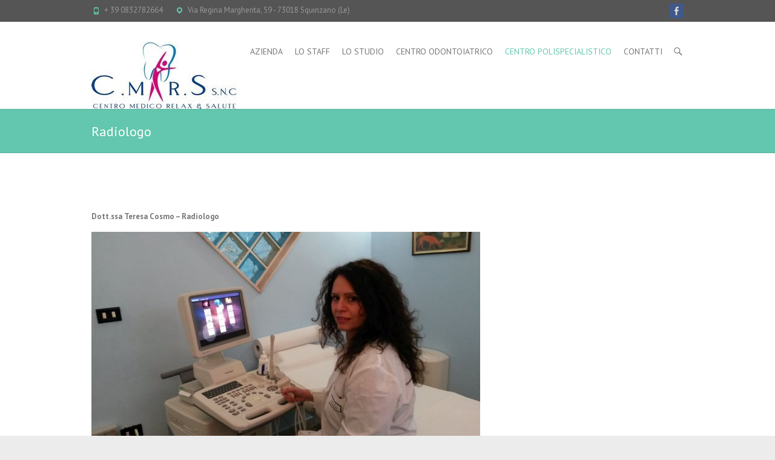

--- FILE ---
content_type: text/html; charset=UTF-8
request_url: https://www.centromedicorelaxesalute.it/radiologia/
body_size: 6025
content:
<!DOCTYPE html>
<!--[if IE 7]>
<html class="ie ie7" lang="it-IT">
<![endif]-->
<!--[if IE 8]>
<html class="ie ie8" lang="it-IT">
<![endif]-->
<!--[if !(IE 7) | !(IE 8) ]><!-->
<html lang="it-IT">
<!--<![endif]-->
<head>
<meta charset="UTF-8" />
<meta name="viewport" content="width=device-width, initial-scale=1, maximum-scale=1">
<link rel="profile" href="https://gmpg.org/xfn/11" />
<link rel="pingback" href="https://www.centromedicorelaxesalute.it/xmlrpc.php" />
<!--[if lt IE 9]>
	<script src="https://www.centromedicorelaxesalute.it/wp-content/themes/interface/js/html5.js"></script>
	<![endif]-->
<title>Radiologo &#8211; Centro Medico Relax Salute</title>
<meta name='robots' content='max-image-preview:large' />
<link rel='dns-prefetch' href='//fonts.googleapis.com' />
<link rel='dns-prefetch' href='//s.w.org' />
<link rel="alternate" type="application/rss+xml" title="Centro Medico Relax Salute &raquo; Feed" href="https://www.centromedicorelaxesalute.it/feed/" />
<link rel="alternate" type="application/rss+xml" title="Centro Medico Relax Salute &raquo; Feed dei commenti" href="https://www.centromedicorelaxesalute.it/comments/feed/" />
<script type="text/javascript">
window._wpemojiSettings = {"baseUrl":"https:\/\/s.w.org\/images\/core\/emoji\/14.0.0\/72x72\/","ext":".png","svgUrl":"https:\/\/s.w.org\/images\/core\/emoji\/14.0.0\/svg\/","svgExt":".svg","source":{"concatemoji":"http:\/\/www.centromedicorelaxesalute.it\/wp-includes\/js\/wp-emoji-release.min.js?ver=6.0.5"}};
/*! This file is auto-generated */
!function(e,a,t){var n,r,o,i=a.createElement("canvas"),p=i.getContext&&i.getContext("2d");function s(e,t){var a=String.fromCharCode,e=(p.clearRect(0,0,i.width,i.height),p.fillText(a.apply(this,e),0,0),i.toDataURL());return p.clearRect(0,0,i.width,i.height),p.fillText(a.apply(this,t),0,0),e===i.toDataURL()}function c(e){var t=a.createElement("script");t.src=e,t.defer=t.type="text/javascript",a.getElementsByTagName("head")[0].appendChild(t)}for(o=Array("flag","emoji"),t.supports={everything:!0,everythingExceptFlag:!0},r=0;r<o.length;r++)t.supports[o[r]]=function(e){if(!p||!p.fillText)return!1;switch(p.textBaseline="top",p.font="600 32px Arial",e){case"flag":return s([127987,65039,8205,9895,65039],[127987,65039,8203,9895,65039])?!1:!s([55356,56826,55356,56819],[55356,56826,8203,55356,56819])&&!s([55356,57332,56128,56423,56128,56418,56128,56421,56128,56430,56128,56423,56128,56447],[55356,57332,8203,56128,56423,8203,56128,56418,8203,56128,56421,8203,56128,56430,8203,56128,56423,8203,56128,56447]);case"emoji":return!s([129777,127995,8205,129778,127999],[129777,127995,8203,129778,127999])}return!1}(o[r]),t.supports.everything=t.supports.everything&&t.supports[o[r]],"flag"!==o[r]&&(t.supports.everythingExceptFlag=t.supports.everythingExceptFlag&&t.supports[o[r]]);t.supports.everythingExceptFlag=t.supports.everythingExceptFlag&&!t.supports.flag,t.DOMReady=!1,t.readyCallback=function(){t.DOMReady=!0},t.supports.everything||(n=function(){t.readyCallback()},a.addEventListener?(a.addEventListener("DOMContentLoaded",n,!1),e.addEventListener("load",n,!1)):(e.attachEvent("onload",n),a.attachEvent("onreadystatechange",function(){"complete"===a.readyState&&t.readyCallback()})),(e=t.source||{}).concatemoji?c(e.concatemoji):e.wpemoji&&e.twemoji&&(c(e.twemoji),c(e.wpemoji)))}(window,document,window._wpemojiSettings);
</script>
<style type="text/css">
img.wp-smiley,
img.emoji {
	display: inline !important;
	border: none !important;
	box-shadow: none !important;
	height: 1em !important;
	width: 1em !important;
	margin: 0 0.07em !important;
	vertical-align: -0.1em !important;
	background: none !important;
	padding: 0 !important;
}
</style>
	<link rel='stylesheet' id='wp-block-library-css'  href='https://www.centromedicorelaxesalute.it/wp-includes/css/dist/block-library/style.min.css?ver=6.0.5' type='text/css' media='all' />
<style id='global-styles-inline-css' type='text/css'>
body{--wp--preset--color--black: #000000;--wp--preset--color--cyan-bluish-gray: #abb8c3;--wp--preset--color--white: #ffffff;--wp--preset--color--pale-pink: #f78da7;--wp--preset--color--vivid-red: #cf2e2e;--wp--preset--color--luminous-vivid-orange: #ff6900;--wp--preset--color--luminous-vivid-amber: #fcb900;--wp--preset--color--light-green-cyan: #7bdcb5;--wp--preset--color--vivid-green-cyan: #00d084;--wp--preset--color--pale-cyan-blue: #8ed1fc;--wp--preset--color--vivid-cyan-blue: #0693e3;--wp--preset--color--vivid-purple: #9b51e0;--wp--preset--gradient--vivid-cyan-blue-to-vivid-purple: linear-gradient(135deg,rgba(6,147,227,1) 0%,rgb(155,81,224) 100%);--wp--preset--gradient--light-green-cyan-to-vivid-green-cyan: linear-gradient(135deg,rgb(122,220,180) 0%,rgb(0,208,130) 100%);--wp--preset--gradient--luminous-vivid-amber-to-luminous-vivid-orange: linear-gradient(135deg,rgba(252,185,0,1) 0%,rgba(255,105,0,1) 100%);--wp--preset--gradient--luminous-vivid-orange-to-vivid-red: linear-gradient(135deg,rgba(255,105,0,1) 0%,rgb(207,46,46) 100%);--wp--preset--gradient--very-light-gray-to-cyan-bluish-gray: linear-gradient(135deg,rgb(238,238,238) 0%,rgb(169,184,195) 100%);--wp--preset--gradient--cool-to-warm-spectrum: linear-gradient(135deg,rgb(74,234,220) 0%,rgb(151,120,209) 20%,rgb(207,42,186) 40%,rgb(238,44,130) 60%,rgb(251,105,98) 80%,rgb(254,248,76) 100%);--wp--preset--gradient--blush-light-purple: linear-gradient(135deg,rgb(255,206,236) 0%,rgb(152,150,240) 100%);--wp--preset--gradient--blush-bordeaux: linear-gradient(135deg,rgb(254,205,165) 0%,rgb(254,45,45) 50%,rgb(107,0,62) 100%);--wp--preset--gradient--luminous-dusk: linear-gradient(135deg,rgb(255,203,112) 0%,rgb(199,81,192) 50%,rgb(65,88,208) 100%);--wp--preset--gradient--pale-ocean: linear-gradient(135deg,rgb(255,245,203) 0%,rgb(182,227,212) 50%,rgb(51,167,181) 100%);--wp--preset--gradient--electric-grass: linear-gradient(135deg,rgb(202,248,128) 0%,rgb(113,206,126) 100%);--wp--preset--gradient--midnight: linear-gradient(135deg,rgb(2,3,129) 0%,rgb(40,116,252) 100%);--wp--preset--duotone--dark-grayscale: url('#wp-duotone-dark-grayscale');--wp--preset--duotone--grayscale: url('#wp-duotone-grayscale');--wp--preset--duotone--purple-yellow: url('#wp-duotone-purple-yellow');--wp--preset--duotone--blue-red: url('#wp-duotone-blue-red');--wp--preset--duotone--midnight: url('#wp-duotone-midnight');--wp--preset--duotone--magenta-yellow: url('#wp-duotone-magenta-yellow');--wp--preset--duotone--purple-green: url('#wp-duotone-purple-green');--wp--preset--duotone--blue-orange: url('#wp-duotone-blue-orange');--wp--preset--font-size--small: 13px;--wp--preset--font-size--medium: 20px;--wp--preset--font-size--large: 36px;--wp--preset--font-size--x-large: 42px;}.has-black-color{color: var(--wp--preset--color--black) !important;}.has-cyan-bluish-gray-color{color: var(--wp--preset--color--cyan-bluish-gray) !important;}.has-white-color{color: var(--wp--preset--color--white) !important;}.has-pale-pink-color{color: var(--wp--preset--color--pale-pink) !important;}.has-vivid-red-color{color: var(--wp--preset--color--vivid-red) !important;}.has-luminous-vivid-orange-color{color: var(--wp--preset--color--luminous-vivid-orange) !important;}.has-luminous-vivid-amber-color{color: var(--wp--preset--color--luminous-vivid-amber) !important;}.has-light-green-cyan-color{color: var(--wp--preset--color--light-green-cyan) !important;}.has-vivid-green-cyan-color{color: var(--wp--preset--color--vivid-green-cyan) !important;}.has-pale-cyan-blue-color{color: var(--wp--preset--color--pale-cyan-blue) !important;}.has-vivid-cyan-blue-color{color: var(--wp--preset--color--vivid-cyan-blue) !important;}.has-vivid-purple-color{color: var(--wp--preset--color--vivid-purple) !important;}.has-black-background-color{background-color: var(--wp--preset--color--black) !important;}.has-cyan-bluish-gray-background-color{background-color: var(--wp--preset--color--cyan-bluish-gray) !important;}.has-white-background-color{background-color: var(--wp--preset--color--white) !important;}.has-pale-pink-background-color{background-color: var(--wp--preset--color--pale-pink) !important;}.has-vivid-red-background-color{background-color: var(--wp--preset--color--vivid-red) !important;}.has-luminous-vivid-orange-background-color{background-color: var(--wp--preset--color--luminous-vivid-orange) !important;}.has-luminous-vivid-amber-background-color{background-color: var(--wp--preset--color--luminous-vivid-amber) !important;}.has-light-green-cyan-background-color{background-color: var(--wp--preset--color--light-green-cyan) !important;}.has-vivid-green-cyan-background-color{background-color: var(--wp--preset--color--vivid-green-cyan) !important;}.has-pale-cyan-blue-background-color{background-color: var(--wp--preset--color--pale-cyan-blue) !important;}.has-vivid-cyan-blue-background-color{background-color: var(--wp--preset--color--vivid-cyan-blue) !important;}.has-vivid-purple-background-color{background-color: var(--wp--preset--color--vivid-purple) !important;}.has-black-border-color{border-color: var(--wp--preset--color--black) !important;}.has-cyan-bluish-gray-border-color{border-color: var(--wp--preset--color--cyan-bluish-gray) !important;}.has-white-border-color{border-color: var(--wp--preset--color--white) !important;}.has-pale-pink-border-color{border-color: var(--wp--preset--color--pale-pink) !important;}.has-vivid-red-border-color{border-color: var(--wp--preset--color--vivid-red) !important;}.has-luminous-vivid-orange-border-color{border-color: var(--wp--preset--color--luminous-vivid-orange) !important;}.has-luminous-vivid-amber-border-color{border-color: var(--wp--preset--color--luminous-vivid-amber) !important;}.has-light-green-cyan-border-color{border-color: var(--wp--preset--color--light-green-cyan) !important;}.has-vivid-green-cyan-border-color{border-color: var(--wp--preset--color--vivid-green-cyan) !important;}.has-pale-cyan-blue-border-color{border-color: var(--wp--preset--color--pale-cyan-blue) !important;}.has-vivid-cyan-blue-border-color{border-color: var(--wp--preset--color--vivid-cyan-blue) !important;}.has-vivid-purple-border-color{border-color: var(--wp--preset--color--vivid-purple) !important;}.has-vivid-cyan-blue-to-vivid-purple-gradient-background{background: var(--wp--preset--gradient--vivid-cyan-blue-to-vivid-purple) !important;}.has-light-green-cyan-to-vivid-green-cyan-gradient-background{background: var(--wp--preset--gradient--light-green-cyan-to-vivid-green-cyan) !important;}.has-luminous-vivid-amber-to-luminous-vivid-orange-gradient-background{background: var(--wp--preset--gradient--luminous-vivid-amber-to-luminous-vivid-orange) !important;}.has-luminous-vivid-orange-to-vivid-red-gradient-background{background: var(--wp--preset--gradient--luminous-vivid-orange-to-vivid-red) !important;}.has-very-light-gray-to-cyan-bluish-gray-gradient-background{background: var(--wp--preset--gradient--very-light-gray-to-cyan-bluish-gray) !important;}.has-cool-to-warm-spectrum-gradient-background{background: var(--wp--preset--gradient--cool-to-warm-spectrum) !important;}.has-blush-light-purple-gradient-background{background: var(--wp--preset--gradient--blush-light-purple) !important;}.has-blush-bordeaux-gradient-background{background: var(--wp--preset--gradient--blush-bordeaux) !important;}.has-luminous-dusk-gradient-background{background: var(--wp--preset--gradient--luminous-dusk) !important;}.has-pale-ocean-gradient-background{background: var(--wp--preset--gradient--pale-ocean) !important;}.has-electric-grass-gradient-background{background: var(--wp--preset--gradient--electric-grass) !important;}.has-midnight-gradient-background{background: var(--wp--preset--gradient--midnight) !important;}.has-small-font-size{font-size: var(--wp--preset--font-size--small) !important;}.has-medium-font-size{font-size: var(--wp--preset--font-size--medium) !important;}.has-large-font-size{font-size: var(--wp--preset--font-size--large) !important;}.has-x-large-font-size{font-size: var(--wp--preset--font-size--x-large) !important;}
</style>
<link rel='stylesheet' id='interface_style-css'  href='https://www.centromedicorelaxesalute.it/wp-content/themes/interface/style.css?ver=6.0.5' type='text/css' media='all' />
<link rel='stylesheet' id='interface-responsive-css'  href='https://www.centromedicorelaxesalute.it/wp-content/themes/interface/css/responsive.css?ver=6.0.5' type='text/css' media='all' />
<link rel='stylesheet' id='google_fonts-css'  href='//fonts.googleapis.com/css?family=PT+Sans%3A400%2C700italic%2C700%2C400italic&#038;ver=6.0.5' type='text/css' media='all' />
<script type='text/javascript' src='https://www.centromedicorelaxesalute.it/wp-includes/js/jquery/jquery.min.js?ver=3.6.0' id='jquery-core-js'></script>
<script type='text/javascript' src='https://www.centromedicorelaxesalute.it/wp-includes/js/jquery/jquery-migrate.min.js?ver=3.3.2' id='jquery-migrate-js'></script>
<script type='text/javascript' src='https://www.centromedicorelaxesalute.it/wp-content/themes/interface/js/backtotop.js?ver=6.0.5' id='backtotop-js'></script>
<script type='text/javascript' src='https://www.centromedicorelaxesalute.it/wp-content/themes/interface/js/scripts.js?ver=6.0.5' id='scripts-js'></script>
<link rel="https://api.w.org/" href="https://www.centromedicorelaxesalute.it/wp-json/" /><link rel="alternate" type="application/json" href="https://www.centromedicorelaxesalute.it/wp-json/wp/v2/pages/82" /><link rel="EditURI" type="application/rsd+xml" title="RSD" href="https://www.centromedicorelaxesalute.it/xmlrpc.php?rsd" />
<link rel="wlwmanifest" type="application/wlwmanifest+xml" href="https://www.centromedicorelaxesalute.it/wp-includes/wlwmanifest.xml" /> 
<meta name="generator" content="WordPress 6.0.5" />
<link rel="canonical" href="https://www.centromedicorelaxesalute.it/radiologia/" />
<link rel='shortlink' href='https://www.centromedicorelaxesalute.it/?p=82' />
<link rel="alternate" type="application/json+oembed" href="https://www.centromedicorelaxesalute.it/wp-json/oembed/1.0/embed?url=http%3A%2F%2Fwww.centromedicorelaxesalute.it%2Fradiologia%2F" />
<link rel="alternate" type="text/xml+oembed" href="https://www.centromedicorelaxesalute.it/wp-json/oembed/1.0/embed?url=http%3A%2F%2Fwww.centromedicorelaxesalute.it%2Fradiologia%2F&#038;format=xml" />
        <style type="text/css">
        .featured-text {
        display: none;
        }
        </style>
        <style type="text/css">.recentcomments a{display:inline !important;padding:0 !important;margin:0 !important;}</style></head>

<body class="page-template-default page page-id-82 ">
<div class="wrapper">
<header id="branding" >
  <div class="info-bar">
		<div class="container clearfix"><div class="info clearfix">
											<ul><li class="phone-number"><a title=" Call Us " href="tel:+ 39 0832782664">+ 39 0832782664</a></li><li class="address">Via Regina Margherita, 59 - 73018 Squinzano (Le)</li></ul>
		</div><!-- .info --><div class="social-profiles clearfix">
					<ul><li class="facebook"><a href="https://www.facebook.com/pages/Centro-Medico-Relax-e-Salute/687165674745450?fref=ts" title="Centro Medico Relax Salute on Facebook" target="_blank"></a></li>
				</ul>
				</div><!-- .social-profiles --></div>
<!-- .container -->
</div>
<!-- .info-bar -->
<div class="hgroup-wrap">
  <div class="container clearfix">
    <section id="site-logo" class="clearfix">
      							      <h2 id="site-title"> <a href="https://www.centromedicorelaxesalute.it/" title="Centro Medico Relax Salute" rel="home"> <img src="https://www.centromedicorelaxesalute.it/wp-content/uploads/2015/03/centro-medico-relax.jpg" alt="Centro Medico Relax Salute"> </a> </h2>
          </section>
    <!-- #site-logo -->
    <button class="menu-toggle">Responsive Menu</button>
    <section class="hgroup-right">
      <nav id="access" class="clearfix"><ul class="nav-menu"><li id="menu-item-16" class="menu-item menu-item-type-post_type menu-item-object-page menu-item-home menu-item-16"><a href="https://www.centromedicorelaxesalute.it/">Azienda</a></li>
<li id="menu-item-5" class="menu-item menu-item-type-post_type menu-item-object-page menu-item-5"><a href="https://www.centromedicorelaxesalute.it/lo-staff/">Lo staff</a></li>
<li id="menu-item-199" class="menu-item menu-item-type-post_type menu-item-object-page menu-item-199"><a href="https://www.centromedicorelaxesalute.it/lo-studio/">Lo Studio</a></li>
<li id="menu-item-32" class="menu-item menu-item-type-custom menu-item-object-custom menu-item-has-children menu-item-32"><a href="http://#">Centro Odontoiatrico</a>
<ul class="sub-menu">
	<li id="menu-item-38" class="menu-item menu-item-type-post_type menu-item-object-page menu-item-38"><a href="https://www.centromedicorelaxesalute.it/protesi-fissa-e-mobile/">Protesi Fissa e Mobile</a></li>
	<li id="menu-item-33" class="menu-item menu-item-type-post_type menu-item-object-page menu-item-33"><a href="https://www.centromedicorelaxesalute.it/endodonzia/">Endodonzia</a></li>
	<li id="menu-item-34" class="menu-item menu-item-type-post_type menu-item-object-page menu-item-34"><a href="https://www.centromedicorelaxesalute.it/chirurgia-e-igiene-orale/">Chirurgia e Igiene Orale</a></li>
	<li id="menu-item-35" class="menu-item menu-item-type-post_type menu-item-object-page menu-item-35"><a href="https://www.centromedicorelaxesalute.it/conservativa-estetica/">Conservativa</a></li>
	<li id="menu-item-36" class="menu-item menu-item-type-post_type menu-item-object-page menu-item-36"><a href="https://www.centromedicorelaxesalute.it/sbiancamento-dentale/">Sbiancamento</a></li>
	<li id="menu-item-37" class="menu-item menu-item-type-post_type menu-item-object-page menu-item-37"><a href="https://www.centromedicorelaxesalute.it/ortodonzia-dentale/">Ortodonzia</a></li>
</ul>
</li>
<li id="menu-item-11" class="menu-item menu-item-type-post_type menu-item-object-page current-menu-ancestor current-menu-parent current_page_parent current_page_ancestor menu-item-has-children menu-item-11"><a href="https://www.centromedicorelaxesalute.it/centro-polispecialistico/">Centro Polispecialistico</a>
<ul class="sub-menu">
	<li id="menu-item-84" class="menu-item menu-item-type-post_type menu-item-object-page current-menu-item page_item page-item-82 current_page_item menu-item-84"><a href="https://www.centromedicorelaxesalute.it/radiologia/" aria-current="page">Radiologo</a></li>
	<li id="menu-item-334" class="menu-item menu-item-type-post_type menu-item-object-page menu-item-334"><a href="https://www.centromedicorelaxesalute.it/cardiologo/">Cardiologo</a></li>
	<li id="menu-item-87" class="menu-item menu-item-type-post_type menu-item-object-page menu-item-87"><a href="https://www.centromedicorelaxesalute.it/ginecologo/">Ginecologo</a></li>
	<li id="menu-item-86" class="menu-item menu-item-type-post_type menu-item-object-page menu-item-86"><a href="https://www.centromedicorelaxesalute.it/chirurgo-plastico/">Chirurgo Plastico</a></li>
	<li id="menu-item-85" class="menu-item menu-item-type-post_type menu-item-object-page menu-item-85"><a href="https://www.centromedicorelaxesalute.it/oncologo-radio-terapista/">Oncologo Radio Terapista</a></li>
	<li id="menu-item-323" class="menu-item menu-item-type-post_type menu-item-object-page menu-item-323"><a href="https://www.centromedicorelaxesalute.it/nutrizionista/">Nutrizionista</a></li>
	<li id="menu-item-183" class="menu-item menu-item-type-post_type menu-item-object-page menu-item-183"><a href="https://www.centromedicorelaxesalute.it/dietista/">Dietista</a></li>
</ul>
</li>
<li id="menu-item-92" class="menu-item menu-item-type-post_type menu-item-object-page menu-item-92"><a href="https://www.centromedicorelaxesalute.it/contatti-3/">Contatti</a></li>
</ul></nav><!-- #access -->      <div class="search-toggle"></div>
      <!-- .search-toggle -->
      <div id="search-box" class="hide">
        
<form action="https://www.centromedicorelaxesalute.it/" method="get" class="searchform clearfix">
  <label class="assistive-text">
    Search  </label>
  <input type="search" placeholder="Search" class="s field" name="s">
  <input type="submit" value="Search" class="search-submit">
</form>
<!-- .search-form -->
        <span class="arrow"></span> </div>
      <!-- #search-box --> 
    </section>
    <!-- .hgroup-right --> 
  </div>
  <!-- .container --> 
</div>
<!-- .hgroup-wrap -->

<div class="page-title-wrap">
  <div class="container clearfix">
    					<h1 class="page-title" id="entry-title">Radiologo</h1>
        <!-- .page-title --> 
  </div>
</div>
</header>
<div id="main">
<div class="container clearfix">

<div id="primary" class="no-margin-left">
  <div id="content">
<section id="post-82" class="post-82 page type-page status-publish hentry">
  <article>
                <div class="entry-content clearfix">
      <p>&nbsp;</p>
<p><strong>Dott.ssa Teresa Cosmo &#8211; Radiologo</strong></p>
<p><a href="https://www.centromedicorelaxesalute.it/wp-content/uploads/2015/03/Dott.ssa-Cosmo.jpg"><img class="alignnone size-full wp-image-225" src="https://www.centromedicorelaxesalute.it/wp-content/uploads/2015/03/Dott.ssa-Cosmo.jpg" alt="Dott.ssa Cosmo" width="1000" height="563" srcset="https://www.centromedicorelaxesalute.it/wp-content/uploads/2015/03/Dott.ssa-Cosmo.jpg 1000w, https://www.centromedicorelaxesalute.it/wp-content/uploads/2015/03/Dott.ssa-Cosmo-300x169.jpg 300w" sizes="(max-width: 1000px) 100vw, 1000px" /></a></p>
<p>Il <strong>Centro Medico Relax e Salute</strong> mette a disposizione dei pazienti, medici qualificati e macchinari all&#8217;avanguardia come Ecografi di ultima generazione al Top di gamma. La <strong>Dott.ssa Teresa Cosmo, Radiologo</strong>, e&#8217; a Vostra disposizioni per Ecografie ed Ecocolordoppler , Elastosonografia ed Ecografia ARFI. L&#8217;Ecografia è una metodica utilizzata per studiare organi altrimenti non esplorabili con la radiologia tradizionale. E&#8217; una tecnica che sfrutta gli ultrasuoni e pertanto non presenta le controindicazioni delle metodiche a radiazioni ionizzanti, caratteristica che fa definire la metodica non invasiva dal punto di vista radioprotezionistico.<br />
In via esemplificativa elenchiamo alcuni organi che è possibile studiare con l&#8217;ecografia: fegato, pancreas, milza, colecisti, reni, vescica, prostata, utero e annessi, il feto ed i suoi differenti gradi di evoluzione, tiroide, parti molli come cute e sottocute, muscoli, tendini, le anche dei neonati per lo studio della displasia. L&#8217;esame non è né doloroso né fastidioso: può essere accompagnato da un moderato fastidio solo nel corso di procedure speciali (inserimento della sonda nel retto o nella vagina nell&#8217;ecografia transrettale e transvaginale) . Per prenotare una visita presso il <strong>Centro</strong> <strong>Medico Relax e Salute</strong>  basta una semplice telefonata al numero  <strong>0832.78 26 64</strong> oppure via mail a <a href="/cdn-cgi/l/email-protection#3c55525a537c5f5952484e53515958555f534e59505d44594f5d50494859125548"><span class="__cf_email__" data-cfemail="a5cccbc3cae5c6c0cbd1d7cac8c0c1ccc6cad7c0c9c4ddc0d6c4c9d0d1c08bccd1">[email&#160;protected]</span></a>. Un nostro consulente sara’ a Vostra completa  disposizione.</p>
          </div>
    <!-- entry-content clearfix-->
    
    
<div id="comments" class="comments-area">
      </div>
<!-- #comments .comments-area -->  </article>
</section>
</div><!-- #content --></div>
<!-- #primary -->

<div id="secondary">
  </div>
<!-- #secondary --></div>
<!-- .container -->
</div>
<!-- #main -->


<footer id="colophon" class="clearfix">
  <div class="info-bar">
		<div class="container clearfix"><div class="info clearfix">
											<ul><li class="phone-number"><a title=" Call Us " href="tel:+ 39 0832782664">+ 39 0832782664</a></li><li class="address">Via Regina Margherita, 59 - 73018 Squinzano (Le)</li></ul>
		</div><!-- .info --></div> <!-- .container -->

	</div> <!-- .info-bar -->

	<div id="site-generator">
				<div class="container clearfix"><div class="social-profiles clearfix">
					<ul><li class="facebook"><a href="https://www.facebook.com/pages/Centro-Medico-Relax-e-Salute/687165674745450?fref=ts" title="Centro Medico Relax Salute on Facebook" target="_blank"></a></li>
				</ul>
				</div><!-- .social-profiles --><div class="copyright">Copyright &copy; 2023 <a href="https://www.centromedicorelaxesalute.it/" title="Centro Medico Relax Salute" ><span>Centro Medico Relax Salute</span></a> </div><!-- .copyright --></div><!-- .container -->	
			</div><!-- #site-generator --><div class="back-to-top"><a href="#branding"> </a></div></footer>
</div>
<!-- .wrapper -->

<script data-cfasync="false" src="/cdn-cgi/scripts/5c5dd728/cloudflare-static/email-decode.min.js"></script></body></html>
<!-- Page supported by LiteSpeed Cache 5.2.1 on 2023-07-02 15:09:41 -->

--- FILE ---
content_type: application/javascript
request_url: https://www.centromedicorelaxesalute.it/wp-content/themes/interface/js/scripts.js?ver=6.0.5
body_size: -78
content:
jQuery( function() {

		// Search toggle.
		jQuery( '.search-toggle' ).on( 'click', function( event ) {
			var that    = jQuery( this ),
				wrapper = jQuery( '#search-box' );

			that.toggleClass( 'active' );
			wrapper.toggleClass( 'hide' );

			if ( that.is( '.active' ) || jQuery( '.search-toggle' )[0] === event.target ) {
				wrapper.find( '.s' ).focus();
			}
		} );

		// Enable menu toggle for small screens.
		( function() {
			var nav = jQuery( '#access' ), button, menu;
			if ( ! nav ) {
				return;
			}

			button = nav.find( '.menu-toggle' );
			if ( ! button ) {
				return;
			}

			// Hide button if menu is missing or empty.
			menu = nav.find( '.nav-menu' );
			if ( ! menu || ! menu.children().length ) {
				button.hide();
				return;
			}

			jQuery( '.menu-toggle' ).on( 'click', function() {
				nav.toggleClass( 'toggled-on' );
			} );
		} )();
} );